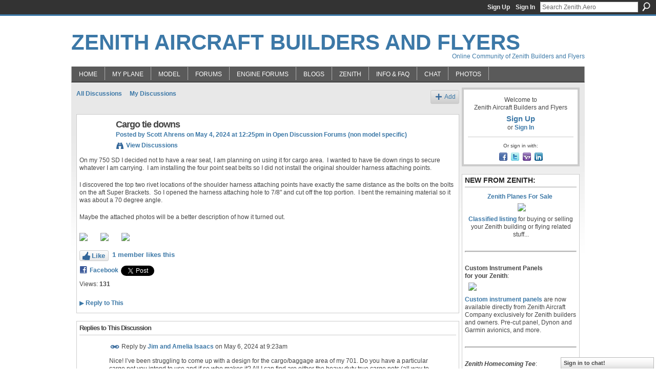

--- FILE ---
content_type: text/html; charset=UTF-8
request_url: https://zenith.aero/forum/topics/cargo-tie-downs?commentId=2606393%3AComment%3A928845
body_size: 59054
content:
<!DOCTYPE html>
<html lang="en" xmlns:og="http://ogp.me/ns#" xmlns:fb="http://www.facebook.com/2008/fbml">
<head data-layout-view="default" class="xj_layout_head">
<script>
    window.dataLayer = window.dataLayer || [];
        </script>
<!-- Google Tag Manager -->
<script>(function(w,d,s,l,i){w[l]=w[l]||[];w[l].push({'gtm.start':
new Date().getTime(),event:'gtm.js'});var f=d.getElementsByTagName(s)[0],
j=d.createElement(s),dl=l!='dataLayer'?'&l='+l:'';j.async=true;j.src=
'https://www.googletagmanager.com/gtm.js?id='+i+dl;f.parentNode.insertBefore(j,f);
})(window,document,'script','dataLayer','GTM-T5W4WQ');</script>
<!-- End Google Tag Manager -->
        <meta http-equiv="Content-Type" content="text/html; charset=utf-8" />
    <title>Cargo tie downs - Zenith Aircraft Builders and Flyers</title>
    <link rel="icon" href="https://zenith.aero/favicon.ico" type="image/x-icon" />
    <link rel="SHORTCUT ICON" href="https://zenith.aero/favicon.ico" type="image/x-icon" />
    <meta name="description" content="On my 750 SD I decided not to have a rear seat, I am planning on using it for cargo area.  I wanted to have tie down rings to secure whatever I am carrying.  I…" />
<meta name="title" content="Cargo tie downs" />
<meta property="og:type" content="website" />
<meta property="og:url" content="https://zenith.aero/forum/topics/cargo-tie-downs?commentId=2606393%3AComment%3A928845" />
<meta property="og:title" content="Cargo tie downs" />
<meta property="og:image" content="https://storage.ning.com/topology/rest/1.0/file/get/12450346865?profile=RESIZE_710x">
<meta name="twitter:card" content="summary" />
<meta name="twitter:title" content="Cargo tie downs" />
<meta name="twitter:description" content="On my 750 SD I decided not to have a rear seat, I am planning on using it for cargo area.  I wanted to have tie down rings to secure whatever I am carrying.  I…" />
<meta name="twitter:image" content="https://storage.ning.com/topology/rest/1.0/file/get/12450346865?profile=RESIZE_710x" />
<link rel="image_src" href="https://storage.ning.com/topology/rest/1.0/file/get/12450346865?profile=RESIZE_710x" />
<script type="text/javascript">
    djConfig = { preventBackButtonFix: false, isDebug: false }
ning = {"CurrentApp":{"premium":true,"iconUrl":"https:\/\/storage.ning.com\/topology\/rest\/1.0\/file\/get\/2746163718?profile=UPSCALE_150x150","url":"httpsZenair.ning.com","domains":["zenith.aero","www.zenith.aero"],"online":true,"privateSource":true,"id":"Zenair","appId":2606393,"description":"Online community for active builders and pilots of Zenith Aircraft kits (Chris Heintz \/ Zenair light airplane designs).","name":"Zenith Aircraft Builders and Flyers","owner":"0djxihg4urviq","createdDate":"2008-12-14T13:14:54.867Z","runOwnAds":false,"category":{"ul":null,"600":null,"LSA":null,"ultralight":null,"CH":null,"sport":null,"650":null,"zenair":null,"701":null,"kitplane":null,"640":null,"heintz":null,"750":null,"homebuilt":null,"power":null,"300":null,"EAA":null,"rotax":null,"601":null,"pilot":null,"801":null,"ULM":null,"ZODIAC":null,"microlight":null,"aviation":null,"kit":null,"STOL":null,"jabiru":null,"fly":null},"tags":["ul","600","LSA","ultralight","CH","sport","650","zenair","701","kitplane","640","heintz","750","homebuilt","power","300","EAA","rotax","601","pilot","801","ULM","ZODIAC","microlight","aviation","kit","STOL","jabiru","fly"]},"CurrentProfile":null,"maxFileUploadSize":7};
        (function(){
            if (!window.ning) { return; }

            var age, gender, rand, obfuscated, combined;

            obfuscated = document.cookie.match(/xgdi=([^;]+)/);
            if (obfuscated) {
                var offset = 100000;
                obfuscated = parseInt(obfuscated[1]);
                rand = obfuscated / offset;
                combined = (obfuscated % offset) ^ rand;
                age = combined % 1000;
                gender = (combined / 1000) & 3;
                gender = (gender == 1 ? 'm' : gender == 2 ? 'f' : 0);
                ning.viewer = {"age":age,"gender":gender};
            }
        })();

        if (window.location.hash.indexOf('#!/') == 0) {
        window.location.replace(window.location.hash.substr(2));
    }
    window.xg = window.xg || {};
xg.captcha = {
    'shouldShow': false,
    'siteKey': '6Ldf3AoUAAAAALPgNx2gcXc8a_5XEcnNseR6WmsT'
};
xg.addOnRequire = function(f) { xg.addOnRequire.functions.push(f); };
xg.addOnRequire.functions = [];
xg.addOnFacebookLoad = function (f) { xg.addOnFacebookLoad.functions.push(f); };
xg.addOnFacebookLoad.functions = [];
xg._loader = {
    p: 0,
    loading: function(set) {  this.p++; },
    onLoad: function(set) {
                this.p--;
        if (this.p == 0 && typeof(xg._loader.onDone) == 'function') {
            xg._loader.onDone();
        }
    }
};
xg._loader.loading('xnloader');
if (window.bzplcm) {
    window.bzplcm._profileCount = 0;
    window.bzplcm._profileSend = function() { if (window.bzplcm._profileCount++ == 1) window.bzplcm.send(); };
}
xg._loader.onDone = function() {
            if(window.bzplcm)window.bzplcm.start('ni');
        xg.shared.util.parseWidgets();    var addOnRequireFunctions = xg.addOnRequire.functions;
    xg.addOnRequire = function(f) { f(); };
    try {
        if (addOnRequireFunctions) { dojo.lang.forEach(addOnRequireFunctions, function(onRequire) { onRequire.apply(); }); }
    } catch (e) {
        if(window.bzplcm)window.bzplcm.ts('nx').send();
        throw e;
    }
    if(window.bzplcm) { window.bzplcm.stop('ni'); window.bzplcm._profileSend(); }
};
window.xn = { track: { event: function() {}, pageView: function() {}, registerCompletedFlow: function() {}, registerError: function() {}, timer: function() { return { lapTime: function() {} }; } } };</script>
<meta name="medium" content="news" /><link rel="alternate" type="application/atom+xml" title="Cargo tie downs - Zenith Aircraft Builders and Flyers" href="https://zenith.aero/forum/topics/cargo-tie-downs?commentId=2606393%3AComment%3A928845&amp;feed=yes&amp;xn_auth=no" /><link rel="alternate" type="application/atom+xml" title="Discussion Forum - Zenith Aircraft Builders and Flyers" href="https://zenith.aero/forum?sort=mostRecent&amp;feed=yes&amp;xn_auth=no" />
<style type="text/css" media="screen,projection">
@import url("https://static.ning.com/socialnetworkmain/widgets/index/css/common-982.min.css?xn_version=3128532263");
@import url("https://static.ning.com/socialnetworkmain/widgets/forum/css/component.min.css?xn_version=148829171");
@import url("https://static.ning.com/socialnetworkmain/widgets/chat/css/bottom-bar.min.css?xn_version=512265546");

</style>

<style type="text/css" media="screen,projection">
@import url("/generated-694690f24da1b1-35514282-css?xn_version=202512201152");

</style>

<style type="text/css" media="screen,projection">
@import url("/generated-69468fc7239b24-86736125-css?xn_version=202512201152");

</style>

<!--[if IE 6]>
    <link rel="stylesheet" type="text/css" href="https://static.ning.com/socialnetworkmain/widgets/index/css/common-ie6.min.css?xn_version=463104712" />
<![endif]-->
<!--[if IE 7]>
<link rel="stylesheet" type="text/css" href="https://static.ning.com/socialnetworkmain/widgets/index/css/common-ie7.css?xn_version=2712659298" />
<![endif]-->
<link rel="EditURI" type="application/rsd+xml" title="RSD" href="https://zenith.aero/profiles/blog/rsd" />
<script type="text/javascript">(function(a,b){if(/(android|bb\d+|meego).+mobile|avantgo|bada\/|blackberry|blazer|compal|elaine|fennec|hiptop|iemobile|ip(hone|od)|iris|kindle|lge |maemo|midp|mmp|netfront|opera m(ob|in)i|palm( os)?|phone|p(ixi|re)\/|plucker|pocket|psp|series(4|6)0|symbian|treo|up\.(browser|link)|vodafone|wap|windows (ce|phone)|xda|xiino/i.test(a)||/1207|6310|6590|3gso|4thp|50[1-6]i|770s|802s|a wa|abac|ac(er|oo|s\-)|ai(ko|rn)|al(av|ca|co)|amoi|an(ex|ny|yw)|aptu|ar(ch|go)|as(te|us)|attw|au(di|\-m|r |s )|avan|be(ck|ll|nq)|bi(lb|rd)|bl(ac|az)|br(e|v)w|bumb|bw\-(n|u)|c55\/|capi|ccwa|cdm\-|cell|chtm|cldc|cmd\-|co(mp|nd)|craw|da(it|ll|ng)|dbte|dc\-s|devi|dica|dmob|do(c|p)o|ds(12|\-d)|el(49|ai)|em(l2|ul)|er(ic|k0)|esl8|ez([4-7]0|os|wa|ze)|fetc|fly(\-|_)|g1 u|g560|gene|gf\-5|g\-mo|go(\.w|od)|gr(ad|un)|haie|hcit|hd\-(m|p|t)|hei\-|hi(pt|ta)|hp( i|ip)|hs\-c|ht(c(\-| |_|a|g|p|s|t)|tp)|hu(aw|tc)|i\-(20|go|ma)|i230|iac( |\-|\/)|ibro|idea|ig01|ikom|im1k|inno|ipaq|iris|ja(t|v)a|jbro|jemu|jigs|kddi|keji|kgt( |\/)|klon|kpt |kwc\-|kyo(c|k)|le(no|xi)|lg( g|\/(k|l|u)|50|54|\-[a-w])|libw|lynx|m1\-w|m3ga|m50\/|ma(te|ui|xo)|mc(01|21|ca)|m\-cr|me(rc|ri)|mi(o8|oa|ts)|mmef|mo(01|02|bi|de|do|t(\-| |o|v)|zz)|mt(50|p1|v )|mwbp|mywa|n10[0-2]|n20[2-3]|n30(0|2)|n50(0|2|5)|n7(0(0|1)|10)|ne((c|m)\-|on|tf|wf|wg|wt)|nok(6|i)|nzph|o2im|op(ti|wv)|oran|owg1|p800|pan(a|d|t)|pdxg|pg(13|\-([1-8]|c))|phil|pire|pl(ay|uc)|pn\-2|po(ck|rt|se)|prox|psio|pt\-g|qa\-a|qc(07|12|21|32|60|\-[2-7]|i\-)|qtek|r380|r600|raks|rim9|ro(ve|zo)|s55\/|sa(ge|ma|mm|ms|ny|va)|sc(01|h\-|oo|p\-)|sdk\/|se(c(\-|0|1)|47|mc|nd|ri)|sgh\-|shar|sie(\-|m)|sk\-0|sl(45|id)|sm(al|ar|b3|it|t5)|so(ft|ny)|sp(01|h\-|v\-|v )|sy(01|mb)|t2(18|50)|t6(00|10|18)|ta(gt|lk)|tcl\-|tdg\-|tel(i|m)|tim\-|t\-mo|to(pl|sh)|ts(70|m\-|m3|m5)|tx\-9|up(\.b|g1|si)|utst|v400|v750|veri|vi(rg|te)|vk(40|5[0-3]|\-v)|vm40|voda|vulc|vx(52|53|60|61|70|80|81|83|85|98)|w3c(\-| )|webc|whit|wi(g |nc|nw)|wmlb|wonu|x700|yas\-|your|zeto|zte\-/i.test(a.substr(0,4)))window.location.replace(b)})(navigator.userAgent||navigator.vendor||window.opera,'https://zenith.aero/m/discussion?id=2606393%3ATopic%3A928735');</script></head>
<body>
<!-- Google Tag Manager (noscript) -->
<noscript><iframe src="https://www.googletagmanager.com/ns.html?id=GTM-T5W4WQ"
height="0" width="0" style="display:none;visibility:hidden"></iframe></noscript>
<!-- End Google Tag Manager (noscript) -->
    <div class="xj_before_content"><div id='fb-root'></div>
<script>
  window.fbAsyncInit = function () {
    FB.init({
      appId      : null, 
      status     : true,   
      cookie     : true,   
      xfbml      : true, 
      version    : 'v2.3'  
    });
    var n = xg.addOnFacebookLoad.functions.length;
    for (var i = 0; i < n; i++) {
      xg.addOnFacebookLoad.functions[i]();
    }
    xg.addOnFacebookLoad = function (f) { f(); };
    xg.addOnFacebookLoad.functions = [];
  };
  (function() {
    var e = document.createElement('script');
    e.src = document.location.protocol + '//connect.facebook.net/en_US/sdk.js';
    e.async = true;
    document.getElementById('fb-root').appendChild(e);
  })();
</script>        <div id="xn_bar">
            <div id="xn_bar_menu">
                <div id="xn_bar_menu_branding" >
                                    </div>

                <div id="xn_bar_menu_more">
                    <form id="xn_bar_menu_search" method="GET" action="https://zenith.aero/main/search/search">
                        <fieldset>
                            <input type="text" name="q" id="xn_bar_menu_search_query" value="Search Zenith.Aero" _hint="Search Zenith.Aero" accesskey="4" class="text xj_search_hint" />
                            <a id="xn_bar_menu_search_submit" href="#" onclick="document.getElementById('xn_bar_menu_search').submit();return false">Search</a>
                        </fieldset>
                    </form>
                </div>

                            <ul id="xn_bar_menu_tabs">
                                            <li><a href="https://zenith.aero/main/authorization/signUp?target=https%3A%2F%2Fzenith.aero%2Fforum%2Ftopics%2Fcargo-tie-downs%3FcommentId%3D2606393%253AComment%253A928845">Sign Up</a></li>
                                                <li><a href="https://zenith.aero/main/authorization/signIn?target=https%3A%2F%2Fzenith.aero%2Fforum%2Ftopics%2Fcargo-tie-downs%3FcommentId%3D2606393%253AComment%253A928845">Sign In</a></li>
                                    </ul>
                        </div>
        </div>
        </div>
    <div class="xg_theme" data-layout-pack="brutus">
        <div id="xg_themebody">
            <div id="xg_ad_above_header" class="xg_ad xj_ad_above_header dy-displaynone">
                    
                </div>        
            <div id="xg_head">
                <div id="xg_masthead">
                    <h1 id="xg_sitename" class="xj_site_name"><a id="application_name_header_link" href="/">Zenith Aircraft Builders and Flyers</a></h1>
                    <p id="xg_sitedesc" class="xj_site_desc">Online Community of Zenith Builders and Flyers</p>
                </div>
                <div id="xg_navigation" class="xj_navigation"><ul>
    <li id="xg_tab_xn47" class="xg_subtab"><a href="/"><span>Home</span></a></li><li id="xg_tab_profile" class="xg_subtab"><a href="/profiles"><span>My Plane</span></a></li><li dojoType="SubTabHover" id="xg_tab_groups" class="xg_subtab"><a href="/page/zenith-aircraft-models-and"><span>Model</span></a><div class="xg_subtab" style="display:none;position:absolute;"><ul class="xg_subtab" style="display:block;" ><li style="list-style:none !important;display:block;text-align:left;"><a href="/group/stolch701" style="float:none;"><span>STOL CH 701</span></a></li><li style="list-style:none !important;display:block;text-align:left;"><a href="/group/stolch750" style="float:none;"><span>STOL CH 750</span></a></li><li style="list-style:none !important;display:block;text-align:left;"><a href="/group/750-cruzer" style="float:none;"><span>CH 750 Cruzer</span></a></li><li style="list-style:none !important;display:block;text-align:left;"><a href="/group/ch750sd" style="float:none;"><span>STOL CH 750 Super Duty</span></a></li><li style="list-style:none !important;display:block;text-align:left;"><a href="/group/stolch801" style="float:none;"><span>STOL CH 801</span></a></li><li style="list-style:none !important;display:block;text-align:left;"><a href="/group/ch601" style="float:none;"><span>CH 601 / 650 Series</span></a></li></ul></div></li><li dojoType="SubTabHover" id="xg_tab_xn17" class="xg_subtab"><a href="/page/forum-discussions"><span>Forums</span></a><div class="xg_subtab" style="display:none;position:absolute;"><ul class="xg_subtab" style="display:block;" ><li style="list-style:none !important;display:block;text-align:left;"><a href="/forum/categories/open-discussion-forums-non/listForCategory" style="float:none;"><span>Open Forum</span></a></li><li style="list-style:none !important;display:block;text-align:left;"><a href="/forum/categories/classified-for-sale-postings/listForCategory" style="float:none;"><span>Classified/For Sale</span></a></li><li style="list-style:none !important;display:block;text-align:left;"><a href="/group/stolch701/forum/" style="float:none;"><span>STOL CH 701</span></a></li><li style="list-style:none !important;display:block;text-align:left;"><a href="/group/stolch750/forum/" style="float:none;"><span>STOL CH 750</span></a></li><li style="list-style:none !important;display:block;text-align:left;"><a href="/group/750-cruzer/forum/" style="float:none;"><span>CH 750 Cruzer</span></a></li><li style="list-style:none !important;display:block;text-align:left;"><a href="/group/ch750sd/forum" style="float:none;"><span>STOL CH 750 Super Duty</span></a></li><li style="list-style:none !important;display:block;text-align:left;"><a href="/group/stolch801/forum/" style="float:none;"><span>STOL CH 801</span></a></li><li style="list-style:none !important;display:block;text-align:left;"><a href="/group/ch601/forum/" style="float:none;"><span>CH 601 / 650</span></a></li><li style="list-style:none !important;display:block;text-align:left;"><a href="/group/floats" style="float:none;"><span>Zenair Floats</span></a></li></ul></div></li><li dojoType="SubTabHover" id="xg_tab_xn73" class="xg_subtab"><a href="/page/engine-forums"><span>ENGINE FORUMS</span></a><div class="xg_subtab" style="display:none;position:absolute;"><ul class="xg_subtab" style="display:block;" ><li style="list-style:none !important;display:block;text-align:left;"><a href="/forum/categories/viking-forum/listForCategory" style="float:none;"><span>Viking Forum</span></a></li><li style="list-style:none !important;display:block;text-align:left;"><a href="/forum/categories/ul-power-forum/listForCategory" style="float:none;"><span>UL Power</span></a></li><li style="list-style:none !important;display:block;text-align:left;"><a href="/forum/categories/rotax-engine-forum/listForCategory" style="float:none;"><span>Rotax Engine</span></a></li><li style="list-style:none !important;display:block;text-align:left;"><a href="/forum/categories/jabiru-engine-forum/listForCategory" style="float:none;"><span>Jabiru Engine</span></a></li><li style="list-style:none !important;display:block;text-align:left;"><a href="/forum/categories/corvair-engine-forum/listForCategory" style="float:none;"><span>Corvair Engine</span></a></li><li style="list-style:none !important;display:block;text-align:left;"><a href="/forum/categories/aeromomentum-engine-forum/listForCategory" style="float:none;"><span>AeroMomentum engine</span></a></li><li style="list-style:none !important;display:block;text-align:left;"><a href="/forum/categories/continental-engines/listForCategory" style="float:none;"><span>Continental Engine</span></a></li><li style="list-style:none !important;display:block;text-align:left;"><a href="/forum/categories/lycoming-engines/listForCategory" style="float:none;"><span>Lycoming engine</span></a></li><li style="list-style:none !important;display:block;text-align:left;"><a href="/forum/categories/yamaha-engines/listForCategory" style="float:none;"><span>Yamaha engine</span></a></li></ul></div></li><li dojoType="SubTabHover" id="xg_tab_blogs" class="xg_subtab"><a href="/profiles/blog/list"><span>Blogs</span></a><div class="xg_subtab" style="display:none;position:absolute;"><ul class="xg_subtab" style="display:block;" ><li style="list-style:none !important;display:block;text-align:left;"><a href="/profiles/blog/list?user=00eiy0etlw16s" style="float:none;"><span>Zenith.Aero (new)</span></a></li><li style="list-style:none !important;display:block;text-align:left;"><a href="/profiles/blog/list?user=0djxihg4urviq" style="float:none;"><span>Zenith.Aero (old)</span></a></li><li style="list-style:none !important;display:block;text-align:left;"><a href="/profiles/blog/list?user=00s2qtsepp2i0" style="float:none;"><span>Sebastien Heintz</span></a></li><li style="list-style:none !important;display:block;text-align:left;"><a href="/profiles/blog/list?user=049mmpxcgvpcb" style="float:none;"><span>Roger Dubbert</span></a></li><li style="list-style:none !important;display:block;text-align:left;"><a href="/profiles/blog/list" style="float:none;"><span>All Blogs</span></a></li></ul></div></li><li dojoType="SubTabHover" id="xg_tab_xn0" class="xg_subtab"><a href="http://www.zenithair.com"><span>Zenith</span></a><div class="xg_subtab" style="display:none;position:absolute;"><ul class="xg_subtab" style="display:block;" ><li style="list-style:none !important;display:block;text-align:left;"><a href="https://www.zenithair.net/contact/" style="float:none;"><span>Contact Zenith</span></a></li><li style="list-style:none !important;display:block;text-align:left;"><a href="https://www.zenithair.net/introduction-cruzer/" style="float:none;"><span>Zenith CH 750 Cruzer</span></a></li><li style="list-style:none !important;display:block;text-align:left;"><a href="https://www.zenithair.net/introduction-701/" style="float:none;"><span>STOL CH 701</span></a></li><li style="list-style:none !important;display:block;text-align:left;"><a href="https://www.zenithair.net/introduction-750-stol/" style="float:none;"><span>STOL CH 750</span></a></li><li style="list-style:none !important;display:block;text-align:left;"><a href="https://www.zenithair.net/introduction-ch-750-super-duty/" style="float:none;"><span>STOL CH 750 SD</span></a></li><li style="list-style:none !important;display:block;text-align:left;"><a href="https://www.zenithair.net/introduction-ch650/" style="float:none;"><span>Zenith CH 650</span></a></li><li style="list-style:none !important;display:block;text-align:left;"><a href="http://www.zenithair.com/events.htm" style="float:none;"><span>Zenith Events Calendar</span></a></li><li style="list-style:none !important;display:block;text-align:left;"><a href="http://www.zenairfloats.com" target="_blank" style="float:none;"><span>Zenair Floats</span></a></li></ul></div></li><li dojoType="SubTabHover" id="xg_tab_xn11" class="xg_subtab"><a href="/notes/Notes_Home"><span>Info &amp; FAQ</span></a><div class="xg_subtab" style="display:none;position:absolute;"><ul class="xg_subtab" style="display:block;" ><li style="list-style:none !important;display:block;text-align:left;"><a href="/notes/Notes_Home" style="float:none;"><span>About</span></a></li></ul></div></li><li id="xg_tab_chat" class="xg_subtab"><a href="/chat"><span>Chat</span></a></li><li id="xg_tab_photo" class="xg_subtab"><a href="/photo"><span>Photos</span></a></li></ul>
</div>
            </div>
            <div id="xg_ad_below_header" class="xg_ad xj_ad_below_header dy-displaynone">
                        
                    </div>
            <div id="xg" class="xg_widget_forum xg_widget_forum_topic xg_widget_forum_topic_show">
            	 
                <div id="xg_body">
                   
                    <div class="xj_notifications"></div>
                    <div class="xg_column xg_span-16" id="column1">
                        <div id="xg_canvas" class="xj_canvas">
                            <ul class="navigation easyclear">
            <li><a href="https://zenith.aero/forum">All Discussions</a></li>
        <li><a href="https://zenith.aero/forum/topic/listForContributor?">My Discussions</a></li>
                <li class="right xg_lightborder navbutton"><a href="https://zenith.aero/main/authorization/signUp?target=https%3A%2F%2Fzenith.aero%2Fforum%2Ftopic%2Fnew%3Ftarget%3Dhttps%253A%252F%252Fzenith.aero%252Fforum%252Ftopics%252Fcargo-tie-downs%253FcommentId%253D2606393%25253AComment%25253A928845%26categoryId%3D2606393%253ACategory%253A297" dojoType="PromptToJoinLink" _joinPromptText="Please sign up or sign in to complete this step." _hasSignUp="true" _signInUrl="https://zenith.aero/main/authorization/signIn?target=https%3A%2F%2Fzenith.aero%2Fforum%2Ftopic%2Fnew%3Ftarget%3Dhttps%253A%252F%252Fzenith.aero%252Fforum%252Ftopics%252Fcargo-tie-downs%253FcommentId%253D2606393%25253AComment%25253A928845%26categoryId%3D2606393%253ACategory%253A297" class="xg_sprite xg_sprite-add">Add</a></li>
    </ul>
<div class="xg_module xg_module_with_dialog">
    <div class="xg_headline xg_headline-img xg_headline-2l">
    <div class="ib"><span class="xg_avatar"><a class="fn url" href="http://zenith.aero/profile/ScottAhrens"  title="Scott Ahrens"><span class="table_img dy-avatar dy-avatar-64 "><img  class="photo photo" src="https://storage.ning.com/topology/rest/1.0/file/get/2236937987?profile=original&amp;width=64&amp;height=64&amp;crop=1%3A1" alt="" /></span></a></span></div>
<div class="tb"><h1>Cargo tie downs</h1>
        <ul class="navigation byline">
            <li><a class="nolink">Posted by </a><a href="/profile/ScottAhrens">Scott Ahrens</a><a class="nolink"> on May 4, 2024 at 12:25pm in </a><a href="https://zenith.aero/forum/categories/open-discussion-forums-non/listForCategory">Open Discussion Forums (non model specific)</a></li>
            <li><a class="xg_sprite xg_sprite-view" href="https://zenith.aero/forum/topic/listForContributor?user=f8306911d04d4e6988d7baf8e1f32cb2">View Discussions</a></li>
        </ul>
    </div>
</div>
    <div class="xg_module_body">
        <div class="discussion" data-category-id="2606393:Category:297">
            <div class="description">
                                <div class="xg_user_generated">
                    <p>On my 750 SD I decided not to have a rear seat, I am planning on using it for cargo area.  I wanted to have tie down rings to secure whatever I am carrying.  I am installing the four point seat belts so I did not install the original shoulder harness attaching points.</p>
<p></p>
<p>I discovered the top two rivet locations of the shoulder harness attaching points have exactly the same distance as the bolts on the bolts on the aft Super Brackets.  So I opened the harness attaching hole to 7/8" and cut off the top portion.  I bent the remaining material so it was about a 70 degree angle. </p>
<p></p>
<p>Maybe the attached photos will be a better description of how it turned out.</p>
<p></p>
<p><a href="https://storage.ning.com/topology/rest/1.0/file/get/12450346865?profile=original" target="_blank" rel="noopener"><img src="https://storage.ning.com/topology/rest/1.0/file/get/12450346865?profile=RESIZE_710x" class="align-left"/></a><a href="https://storage.ning.com/topology/rest/1.0/file/get/12450346879?profile=original" target="_blank" rel="noopener"><img src="https://storage.ning.com/topology/rest/1.0/file/get/12450346879?profile=RESIZE_710x" class="align-left"/></a><a href="https://storage.ning.com/topology/rest/1.0/file/get/12450359882?profile=original" target="_blank" rel="noopener"><img src="https://storage.ning.com/topology/rest/1.0/file/get/12450359882?profile=RESIZE_710x" class="align-left"/></a></p>                </div>
            </div>
        </div>
                    <p class="small" id="tagsList" style="display:none">Tags:<br/></p>
                <div class="left-panel">
            <div class="likebox likebox-ning">
    <div class="ning-like">
                <div class="xg_lightborder like-button like-button-3">
            <a data-content-id="2606393:Topic:928735"
                        data-content-type="Topic"
                        data-sign-up-url="https://zenith.aero/main/authorization/signUp?target=https%3A%2F%2Fzenith.aero%2Fforum%2Ftopics%2Fcargo-tie-downs%3FcommentId%3D2606393%253AComment%253A928845"
                        data-like-url="/main/like/like"
                        data-unlike-url="/main/like/unlike"
                        data-track='{"category":"Likes","action":"Like","label":"","ga4":{"event":"like"}}'                                                data-page-type="detail" class="xg_sprite" href="#">
                Like            </a>
        </div>
                <div class="like-count">
            <a href="#" class="view-liked" _id="2606393:Topic:928735">1 member likes this</a>
        </div>
    </div>
</div>
                <p class="share-links clear">
                            <script>!function(d,s,id){var js,fjs=d.getElementsByTagName(s)[0];if(!d.getElementById(id)){js=d.createElement(s);js.id=id;js.src="//platform.twitter.com/widgets.js";fjs.parentNode.insertBefore(js,fjs);}}(document,"script","twitter-wjs");</script>
                    <span class="xg_tweet">
        <a href="https://twitter.com/share" class="post_to_twitter twitter-share-button" target="_blank"
            data-text="Checking out &quot;Cargo tie downs&quot; on Zenith Aircraft Builders and Fly:" data-url="https://zenith.aero/forum/topics/cargo-tie-downs?commentId=2606393%3AComment%3A928845" data-count="none" data-dnt="true">Tweet</a>
        </span>
                <a class="post_to_facebook xj_post_to_facebook" href="http://www.facebook.com/share.php?u=https%3A%2F%2Fzenith.aero%2Fforum%2Ftopics%2Fcargo-tie-downs%3FcommentId%3D2606393%253AComment%253A928845%26xg_source%3Dfacebookshare&amp;t=" _url="https://zenith.aero/forum/topics/cargo-tie-downs?commentId=2606393%3AComment%3A928845&amp;xg_source=facebookshare" _title="" _log="{&quot;module&quot;:&quot;forum&quot;,&quot;page&quot;:&quot;topic&quot;,&quot;action&quot;:&quot;show&quot;}">Facebook</a>
    <div class="likebox">
    <div class="facebook-like" data-content-type="Topic" data-content-id="2606393:Topic:928735" data-page-type="detail">
        <fb:like href="https://zenith.aero/xn/detail/2606393:Topic:928735" layout="button_count" show_faces="false" width="450"></fb:like>
    </div>
</div>
                </p>
                            <script>xg.addOnRequire(function () { xg.post('/main/viewcount/update?xn_out=json', {key: '2606393:Topic:928735', x: '51b901d'}); });</script>                <p class="small dy-clear view-count-container">
    <span class="view-count-label">Views:</span> <span class="view-count">131</span></p>

                    </div>
                <dl id="cf" class="discussion noindent">
            <dd>             <p class="toggle">
            <a href="https://zenith.aero/main/authorization/signUp?target=https%3A%2F%2Fzenith.aero%2Fforum%2Ftopics%2Fcargo-tie-downs%3FcommentId%3D2606393%253AComment%253A928845" dojoType="PromptToJoinLink" _joinPromptText="Please sign up or sign in to complete this step." _hasSignUp="true" _signInUrl="https://zenith.aero/main/authorization/signIn?target=https%3A%2F%2Fzenith.aero%2Fforum%2Ftopics%2Fcargo-tie-downs%3FcommentId%3D2606393%253AComment%253A928845"><span><!--[if IE]>&#9658;<![endif]--><![if !IE]>&#9654;<![endif]></span> Reply to This</a>
        </p>
    </dd>        </dl>
    </div>
</div>
    <div class="xg_module">
            <div id="discussionReplies" >
            <div class="xg_module_body">
                <h3 id="comments" _scrollTo="cid-2606393:Comment:928845">Replies to This Discussion</h3>
                                    <dl class="discussion clear i0 xg_lightborder">
    <dt class="byline">
        <a name="2606393:Comment:928910" id="cid-2606393:Comment:928910"></a>         <span class="xg_avatar"><a class="fn url" href="http://zenith.aero/profile/JimIsaacs"  title="Jim and Amelia Isaacs"><span class="table_img dy-avatar dy-avatar-48 "><img  class="photo photo left" src="https://storage.ning.com/topology/rest/1.0/file/get/12404490880?profile=RESIZE_48X48&amp;width=48&amp;height=48&amp;crop=1%3A1" alt="" /></span></a></span><a name="2606393Comment928910" href="https://zenith.aero/xn/detail/2606393:Comment:928910" title="Permalink to this Reply" class="xg_icon xg_icon-permalink">Permalink</a> Reply by <a href="https://zenith.aero/forum/topic/listForContributor?user=22n2v3b366n0j" class="fn url">Jim and Amelia Isaacs</a> on <span class="timestamp">May 6, 2024 at 9:23am</span>    </dt>
        <dd>
                        <div class="description" id="desc_2606393Comment928910"><div class="xg_user_generated"><p>Nice! I’ve been struggling to come up with a design for the cargo/baggage area of my 701. Do you have a particular cargo net you intend to use and if so who makes it? All I can find are either the heavy duty true cargo nets (all way to large and heavy for my little 701) or there are a hundred different too-flimsy, too-stretchy organizer trunk nets on Amazon. I’m looking for something small and sturdy.</p></div></div>
                </dd>
        <dd>
        <ul class="actionlinks">
    <li>             <p class="toggle">
            <a href="https://zenith.aero/main/authorization/signUp?target=https%3A%2F%2Fzenith.aero%2Fforum%2Ftopics%2Fcargo-tie-downs%3FcommentId%3D2606393%253AComment%253A928845" dojoType="PromptToJoinLink" _joinPromptText="Please sign up or sign in to complete this step." _hasSignUp="true" _signInUrl="https://zenith.aero/main/authorization/signIn?target=https%3A%2F%2Fzenith.aero%2Fforum%2Ftopics%2Fcargo-tie-downs%3FcommentId%3D2606393%253AComment%253A928845"><span><!--[if IE]>&#9658;<![endif]--><![if !IE]>&#9654;<![endif]></span> Reply</a>
        </p>
    </li><li class="actionlink"></li>    </ul>
</dl>
<dl class="discussion clear i1 xg_lightborder">
    <dt class="byline">
        <a name="2606393:Comment:928913" id="cid-2606393:Comment:928913"></a>         <span class="xg_avatar"><a class="fn url" href="http://zenith.aero/profile/ScottAhrens"  title="Scott Ahrens"><span class="table_img dy-avatar dy-avatar-48 "><img  class="photo photo left" src="https://storage.ning.com/topology/rest/1.0/file/get/2236937987?profile=original&amp;width=48&amp;height=48&amp;crop=1%3A1" alt="" /></span></a></span><a name="2606393Comment928913" href="https://zenith.aero/xn/detail/2606393:Comment:928913" title="Permalink to this Reply" class="xg_icon xg_icon-permalink">Permalink</a> Reply by <a href="https://zenith.aero/forum/topic/listForContributor?user=f8306911d04d4e6988d7baf8e1f32cb2" class="fn url">Scott Ahrens</a> on <span class="timestamp">May 6, 2024 at 9:32am</span>    </dt>
        <dd>
                        <div class="description" id="desc_2606393Comment928913"><div class="xg_user_generated"><p>I am still searching for something that will work as a durable and strong cargo retention system.  Certainly I could run cargo straps diagonally across the area but a cargo net is much more secure.  Perhaps something like this?</p>
<p><a rel=nofollow href="https://www.amazon.com/Autofonder-Durable-Fittings-Buckles-Adjustment/dp/B0BPCJ2TVG/ref=asc_df_B0BPCJ2TVG?tag=bngsmtphsnus-20&amp;linkCode=df0&amp;hvadid=80470643949032&amp;hvnetw=s&amp;hvqmt=e&amp;hvbmt=be&amp;hvdev=c&amp;hvlocint=&amp;hvlocphy=&amp;hvtargid=pla-4584070164901213&amp;th=1" target="_blank" rel="noopener">Cargo net</a></p>
<p></p></div></div>
                </dd>
        <dd>
        <ul class="actionlinks">
    <li>             <p class="toggle">
            <a href="https://zenith.aero/main/authorization/signUp?target=https%3A%2F%2Fzenith.aero%2Fforum%2Ftopics%2Fcargo-tie-downs%3FcommentId%3D2606393%253AComment%253A928845" dojoType="PromptToJoinLink" _joinPromptText="Please sign up or sign in to complete this step." _hasSignUp="true" _signInUrl="https://zenith.aero/main/authorization/signIn?target=https%3A%2F%2Fzenith.aero%2Fforum%2Ftopics%2Fcargo-tie-downs%3FcommentId%3D2606393%253AComment%253A928845"><span><!--[if IE]>&#9658;<![endif]--><![if !IE]>&#9654;<![endif]></span> Reply</a>
        </p>
    </li><li class="actionlink"></li>    </ul>
</dl>
<dl class="discussion clear i2 xg_lightborder">
    <dt class="byline">
        <a name="2606393:Comment:928920" id="cid-2606393:Comment:928920"></a>         <span class="xg_avatar"><a class="fn url" href="http://zenith.aero/profile/JimIsaacs"  title="Jim and Amelia Isaacs"><span class="table_img dy-avatar dy-avatar-48 "><img  class="photo photo left" src="https://storage.ning.com/topology/rest/1.0/file/get/12404490880?profile=RESIZE_48X48&amp;width=48&amp;height=48&amp;crop=1%3A1" alt="" /></span></a></span><a name="2606393Comment928920" href="https://zenith.aero/xn/detail/2606393:Comment:928920" title="Permalink to this Reply" class="xg_icon xg_icon-permalink">Permalink</a> Reply by <a href="https://zenith.aero/forum/topic/listForContributor?user=22n2v3b366n0j" class="fn url">Jim and Amelia Isaacs</a> on <span class="timestamp">May 6, 2024 at 4:18pm</span>    </dt>
        <dd>
                        <div class="description" id="desc_2606393Comment928920"><div class="xg_user_generated"><p>I’ll never carry any real cargo behind my head in my little 701. The max allowable weight back there is only 40 lbs. so something like that net is way too much for me. I just need to make sure turbulence or a survivable crash doesn’t send something back there flying forward into the back of my head. Right now I’m leaning toward placing my folding lawn chair and any loose objects in a sturdy canvas kit bag, and using carabiners to secure the bag handles to the airframe back there. Your shoulder harness rings have inspired some options for me- thanks!</p></div></div>
                </dd>
        <dd>
        <ul class="actionlinks">
    <li>             <p class="toggle">
            <a href="https://zenith.aero/main/authorization/signUp?target=https%3A%2F%2Fzenith.aero%2Fforum%2Ftopics%2Fcargo-tie-downs%3FcommentId%3D2606393%253AComment%253A928845" dojoType="PromptToJoinLink" _joinPromptText="Please sign up or sign in to complete this step." _hasSignUp="true" _signInUrl="https://zenith.aero/main/authorization/signIn?target=https%3A%2F%2Fzenith.aero%2Fforum%2Ftopics%2Fcargo-tie-downs%3FcommentId%3D2606393%253AComment%253A928845"><span><!--[if IE]>&#9658;<![endif]--><![if !IE]>&#9654;<![endif]></span> Reply</a>
        </p>
    </li><li class="actionlink"></li>    </ul>
</dl>
<dl class="discussion clear i3 xg_lightborder">
    <dt class="byline">
        <a name="2606393:Comment:928845" id="cid-2606393:Comment:928845"></a>         <span class="xg_avatar"><a class="fn url" href="http://zenith.aero/profile/EarnestFontenot"  title="Earnest Fontenot"><span class="table_img dy-avatar dy-avatar-48 "><img  class="photo photo left" src="https://storage.ning.com/topology/rest/1.0/file/get/2197120420?profile=RESIZE_48X48&amp;width=48&amp;height=48&amp;crop=1%3A1" alt="" /></span></a></span><a name="2606393Comment928845" href="https://zenith.aero/xn/detail/2606393:Comment:928845" title="Permalink to this Reply" class="xg_icon xg_icon-permalink">Permalink</a> Reply by <a href="https://zenith.aero/forum/topic/listForContributor?user=1i3bmb3bwimz3" class="fn url">Earnest Fontenot</a> on <span class="timestamp">May 7, 2024 at 7:17am</span>    </dt>
        <dd>
                        <div class="description" id="desc_2606393Comment928845"><div class="xg_user_generated"><p>Maybe something like this:</p>
<p><a rel=nofollow href="https://www.harborfreight.com/12-in-x-15-in-motorcycle-cargo-net-69621.html" target="_blank">https://www.harborfreight.com/12-in-x-15-in-motorcycle-cargo-net-69...</a></p>
<p>I know it seems small but it says it's elastic.</p></div></div>
                </dd>
        <dd>
        <ul class="actionlinks">
    <li>             <p class="toggle">
            <a href="https://zenith.aero/main/authorization/signUp?target=https%3A%2F%2Fzenith.aero%2Fforum%2Ftopics%2Fcargo-tie-downs%3FcommentId%3D2606393%253AComment%253A928845" dojoType="PromptToJoinLink" _joinPromptText="Please sign up or sign in to complete this step." _hasSignUp="true" _signInUrl="https://zenith.aero/main/authorization/signIn?target=https%3A%2F%2Fzenith.aero%2Fforum%2Ftopics%2Fcargo-tie-downs%3FcommentId%3D2606393%253AComment%253A928845"><span><!--[if IE]>&#9658;<![endif]--><![if !IE]>&#9654;<![endif]></span> Reply</a>
        </p>
    </li><li class="actionlink"></li>    </ul>
</dl>
<dl class="discussion clear i4 xg_lightborder">
    <dt class="byline">
        <a name="2606393:Comment:929159" id="cid-2606393:Comment:929159"></a>         <span class="xg_avatar"><a class="fn url" href="http://zenith.aero/profile/JimIsaacs"  title="Jim and Amelia Isaacs"><span class="table_img dy-avatar dy-avatar-48 "><img  class="photo photo left" src="https://storage.ning.com/topology/rest/1.0/file/get/12404490880?profile=RESIZE_48X48&amp;width=48&amp;height=48&amp;crop=1%3A1" alt="" /></span></a></span><a name="2606393Comment929159" href="https://zenith.aero/xn/detail/2606393:Comment:929159" title="Permalink to this Reply" class="xg_icon xg_icon-permalink">Permalink</a> Reply by <a href="https://zenith.aero/forum/topic/listForContributor?user=22n2v3b366n0j" class="fn url">Jim and Amelia Isaacs</a> on <span class="timestamp">May 7, 2024 at 5:29pm</span>    </dt>
        <dd>
                        <div class="description" id="desc_2606393Comment929159"><div class="xg_user_generated"><p>Yeah thanks Earnest, but the 701 baggage area places any unrestrained cargo in a position to launch forward into the back of your skull (or your passenger’s skull) in the event of a sudden stop, so stretchy is not a good thing. </p></div></div>
                </dd>
        <dd>
        <ul class="actionlinks">
    <li>             <p class="toggle">
            <a href="https://zenith.aero/main/authorization/signUp?target=https%3A%2F%2Fzenith.aero%2Fforum%2Ftopics%2Fcargo-tie-downs%3FcommentId%3D2606393%253AComment%253A928845" dojoType="PromptToJoinLink" _joinPromptText="Please sign up or sign in to complete this step." _hasSignUp="true" _signInUrl="https://zenith.aero/main/authorization/signIn?target=https%3A%2F%2Fzenith.aero%2Fforum%2Ftopics%2Fcargo-tie-downs%3FcommentId%3D2606393%253AComment%253A928845"><span><!--[if IE]>&#9658;<![endif]--><![if !IE]>&#9654;<![endif]></span> Reply</a>
        </p>
    </li><li class="actionlink"></li>    </ul>
</dl>
                            </div>
            <div class="xg_module_foot">
                                    <p class="left">
                        <a class="xg_icon xg_icon-rss" href="https://zenith.aero/forum/topics/cargo-tie-downs?commentId=2606393%3AComment%3A928845&amp;feed=yes&amp;xn_auth=no">RSS</a>
                    </p>
                            </div>
        </div>
    </div>

                        </div>
                    </div>
                    <div class="xg_column xg_span-5 xg_last" id="column2">
                        <div class="xj_user_info">    <div class="xg_module" id="xg_module_account">
        <div class="xg_module_body xg_signup xg_lightborder">
            <p>Welcome to<br />Zenith Aircraft Builders and Flyers</p>
                        <p class="last-child"><big><strong><a href="https://zenith.aero/main/authorization/signUp?target=https%3A%2F%2Fzenith.aero%2Fforum%2Ftopics%2Fcargo-tie-downs%3FcommentId%3D2606393%253AComment%253A928845">Sign Up</a></strong></big><br/>or <a href="https://zenith.aero/main/authorization/signIn?target=https%3A%2F%2Fzenith.aero%2Fforum%2Ftopics%2Fcargo-tie-downs%3FcommentId%3D2606393%253AComment%253A928845" style="white-space:nowrap">Sign In</a></p>
                            <div class="xg_external_signup xg_lightborder xj_signup">
                    <p class="dy-small">Or sign in with:</p>
                    <ul class="providers">
            <li>
            <a
                onclick="xg.index.authorization.social.openAuthWindow(
                    'https://auth.ning.com/socialAuth/facebook?edfm=WPi8ufAC5JQytcvg%2BEHBB%2FYGwNHkHbGI8DKLvP%2BBJYAJMzPSEdpTWnTfeNKDKWb0YpzmWvq5NCjf8HTKYhWGjuw%2FFoOo8aufOVqQKIG%2Bcj2GmSrWstv0uRFhbT1nJH2ixjRUAcWXkUzvp3dDzhg0Glu8QIW2IrkySzWsWhjWiPv1RRMwdQvUpLsGancNf6pzquL7UWNtUc8EbbVP2IWteaPDkxN%2F3rTpkUWH1VCLYgxcFWaO%2F85UyfDA3dZBBNNXxS9rATiJ9HEW1mCGoA9bIQ1INH9G8s4A1dnbLbVB2WYLXyE8a1%2BtjrIDS%2Bllm20iGebGWtHkYt%2BOLzq6rNrkhWiVa%2Bz0HJoU6p1kY6NznlzumEVGpkiTND8jrwF88XGHzk3AT7OdK3Prq5SHh7XaqbUxbxk5MKIswDpsmsiH07mc767nZX35SnbXdRW2L%2FSueURzhHoPRpPIRgWhHHM5bKKFbbUdRRaVYIa3IoVlo9I%3D'
                    ); return false;">
                            <span class="mini-service mini-service-facebook" title="Facebook"></span>
                        </a>
        </li>
            <li>
            <a
                onclick="xg.index.authorization.social.openAuthWindow(
                    'https://auth.ning.com/socialAuth/twitter?edfm=G0puB%2FL0M%2ByEdqNpCGcNXJvwB7fVDkJPtpDDuLHO5R6k6%2FWpwwhO151HnbBnuYRUkv3TKOs0zYEfFGWswh9woq4Pa9i%2FK%2Fl0j2cTLWxuTXhDkpiEIBe0fEip0KB68Opgyw4MbzxrWf6lmnPsYVYqZ7hHTIiU%2Feb9xyqLTrxYdYWNb4R699lAylfw9UsvuRrwVfOWOOOKIT2xZq%2BLKjO7EOGrKQVCGW06FlvR1vkrUN1xCzbpwb%2FEr13uJ68cV1Ae3ChDjz4aW0uTF%2FxqdIoLbUaGTIO0FojPmT7zlqgLy7u5CX%2FTNnqBpKFEwae6gruTFrb7Jb57yeQiQL0Qzcn1tcLfFLLGkHNrZfikzNJwh4eKf13Ryj5%2BgHc4PzsqgqAFAHy0R9%2FEgaAqRWCH%2BJHoqAwruiBAstACa7%2Bih9m6YrcywT72Iqm8TKwGa7qaBrk2qgbwVDo3zi5ls1KR857xwyTko1MmxHH5czhgNTw04KlXO52aq9VowH%2FwKyzdDWeH'
                ); return false;">
                <span class="mini-service mini-service-twitter" title="Twitter"></span>
            </a>
        </li>
            <li>
            <a
                onclick="xg.index.authorization.social.openAuthWindow(
                    'https://auth.ning.com/socialAuth/yahooopenidconnect?edfm=Iadqd49PGJEra7uWJHDAo1RrGp3av8q0HdVesM4xTTUs4XqKh8kIUlMmeNc%2FYRObpMOLAxK05vZ7fUjiSsQ%2BTXp81x2dMULVP4kWctE7wm1HlB4vQfKc%2FeJ4WuY924OiVl9Ao7b1iousTRjqfrlZAU5CqQTsCt5XbynMm4w02pN37%2FsOVdXX206S4skuZTAS9mswRcS%2BA1Nwfp762f0BQ2sTTlP%2Fnfwq9KlG2goJC0QellOCOhHzg%2BhKDYWwYt7pPtAp%2BHft%2FLq2yImMiw%2Blec%2Fh%2FWtInl4kpV8WXmzaxc0g1omaPn%2F8JcczBu%2F7Xts1iKLNpli8C1%2Bh2Q1CwM4hIhgrYxQlyu5zkie1kZxZrO66HkCkHPafH3%2FI1wekdZvqtL2mIMmFsrVBWlYFkpEZFg%3D%3D'
                ); return false;">
                <span class="mini-service mini-service-yahoo" title="Yahoo!"></span>
            </a>
        </li>
            <li>
            <a
                onclick="xg.index.authorization.social.openAuthWindow(
                    'https://auth.ning.com/socialAuth/linkedin?edfm=AufZ51z5h3GG9LrZgmJbxuVS%2BZaVHZIhjhQfjfujQk6%2ByrSG9C3o%2BAtOJjti2wXv0GtuzaJa3W81ueggTQSlLr%2BqUyGNVJipySU0UI4gMVFKPZCOfCaii%2FfZwHnvCs85Fg%2FYn029V%2BdUi0v0UndOu%2Ff9BbFpX3weppvT2zlamgbWfuWZlM5RBqCh8v9ZmmZfkXY1FfFWurMang7g1M06xhq3owMn1ClF8VxPJdCkjRZ4x4asp6Pok5rCJpwK9PIQVdiega6qvYavWlN067L2uN9OgnM6nZ5Wgx0T1wo6%2FMbLZGGoJ3haSQmrvFrssH89ZtBfUuwWsTa9YPMmBtv2ErgOcBFKgS67%2F5pN5k9%2FfKWmAgHylOuWGiPmQK%2F70Ztr%2Bitfl2d3Deir01%2BoC7Xy%2Fp8EwVvXDQJLMXiFfDf9h%2FxOpcwAaC7v2bN4OFD1NMMgoBRb1t2GwDK5sbgMg5aXIw%3D%3D'
                ); return false;">
                <span class="mini-service mini-service-linkedin" title="LinkedIn"></span>
            </a>
        </li>
    </ul>
                </div>
                    </div>
    </div>
</div>
                        <div class="xj_sidebar_content"><div class="xg_module html_module module_text xg_reset" data-module_name="text"
        >
        <div class="xg_module_head"><h2>New from Zenith:</h2></div>
        <div class="xg_module_body xg_user_generated">
            <p style="text-align: center;"><b><a href="http://www.zenith.aero/forum/categories/classified-for-sale-postings/listForCategory" target="_self">Zenith Planes For Sale&#160;<br /></a> &#160;</b><a href="http://www.zenith.aero/forum/categories/classified-for-sale-postings/listForCategory" target="_self"><img src="https://storage.ning.com/topology/rest/1.0/file/get/13641304664?profile=RESIZE_710x" width="150"  /></a></p>
<p style="text-align: center;"><strong><a href="http://www.zenith.aero/forum/categories/classified-for-sale-postings/listForCategory" target="_self">Classified listing</a></strong> for buying or selling your Zenith building or flying related stuff...</p>
<hr />
<p><b>Custom Instrument Panels<br />
for your Zenith</b>:</p>
<p style="text-align: left;"><a href="http://www.zenithair.com/stolch750/instrument-panel.html" target="_blank" rel="noopener"><img width="205" class="align-center" src="https://storage.ning.com/topology/rest/1.0/file/get/2219603034?profile=original"  /></a></p>
<p><a href="http://www.zenithair.com/stolch750/instrument-panel.html">Custom instrument panels</a>&#160;are now available directly from Zenith Aircraft Company exclusively for Zenith builders and owners. Pre-cut panel, Dynon and Garmin avionics, and more.</p>
<hr />
<p><em><strong>Zenith Homecoming Tee</strong></em>:</p>
<p><a href="https://www.zenithair.co/zenithstore/product/t-shirt-zenith-homecoming-2025/" target="_blank" rel="noopener"><img src="https://storage.ning.com/topology/rest/1.0/file/get/13713155691?profile=RESIZE_710x" width="205" class="align-center"  /></a></p>
<hr />
<p style="text-align: center;"><a href="http://www.myfloats.com" target="_blank" rel="noopener"><img src="https://storage.ning.com/topology/rest/1.0/file/get/10960002865?profile=RESIZE_710x" width="205" class="align-full"  /></a></p>
<p style="text-align: center;"><a href="http://www.myfloats.com" target="_blank" rel="noopener">Zenair Floats</a></p>
<hr />
<p><a href="http://www.flyingonyourownwings.com" target="_blank" rel="noopener"><img width="125" class="align-center" src="https://storage.ning.com/topology/rest/1.0/file/get/2219603138?profile=original"  /></a></p>
<p><strong>Flying On Your Own Wings:<br /></strong> A Complete Guide to Understanding Light Airplane Design, by Chris Heintz</p>
<hr />
<p></p>
        </div>
        </div>
<div class="xg_module html_module module_text xg_reset" data-module_name="text"
        >
        <div class="xg_module_head"><h2>Builder &amp; Pilot Supplies:</h2></div>
        <div class="xg_module_body xg_user_generated">
            <p style="text-align: center;"><a href="http://www.avemco.com/ZA01" target="_blank" rel="noopener">Aircraft Insurance</a>:</p>
<p style="text-align: center;"><a href="http://www.avemco.com/ZA01" target="_blank" rel="noopener"><img src="https://storage.ning.com/topology/rest/1.0/file/get/3536280954?profile=RESIZE_710x" width="150"  /></a>&#160;<br />
&#160;</p>
<p style="text-align: center;"><span><span>Transition training:</span></span></p>
<p style="text-align: center;"><strong><a href="https://www.lavion.aero/" target="_blank" rel="noopener">Lavion Aero</a></strong></p>
<p style="text-align: center;"><strong><a href="https://kandsaviationservicesllc.com/" target="_blank" rel="noopener">K&amp;S Aviation Services</a><br /></strong></p>
<p style="text-align: center;"></p>
<p><a href="http://www.aircraftspruce.com/" target="_blank" rel="noopener"><img src="https://storage.ning.com/topology/rest/1.0/file/get/2219607318?profile=RESIZE_710x" class="align-center"  /></a></p>
<p style="text-align: center;">Aircraft Spruce &amp; Specialty for all your building and pilot supplies!</p>
<p></p>
<p style="text-align: center;"><a href="http://homebuilthelp.com/ZAC/Home.htm" target="_blank" rel="noopener">How to videos from HomebuiltHELP.com</a></p>
<p></p>
<p><a href="http://homebuilthelp.com/ZAC/Home.htm" target="_blank" rel="noopener"><img src="https://storage.ning.com/topology/rest/1.0/file/get/10960002890?profile=RESIZE_710x" class="align-center"  /></a></p>
<p style="text-align: center;">Developed specifically for Zenith builders (by a builder) these videos on DVD are a great help in building your own kit plane by providing practical hands-on construction information. Visit <b><a href="http://homebuilthelp.com/ZAC/Home.htm">HomebuiltHelp.com</a></b> for the latest DVD titles.</p>
        </div>
        </div>
<div class="xg_module html_module module_text xg_reset" data-module_name="text"
        >
            <div class="xg_module_body xg_user_generated">
            <script type="text/javascript">
// <![CDATA[
google_ad_client = "pub-1176215041344175";
/* 160x600, NING created 12/16/08 */
google_ad_slot = "0913423089";
google_ad_width = 160;
google_ad_height = 600;
// ]]>
</script>
<script src="http://pagead2.googlesyndication.com/pagead/show_ads.js" type="text/javascript">
</script>
        </div>
        </div>
</div>
                    </div>
                </div>
            </div>
            <div id="xg_foot">
                <div id="xg_footcontent">
                    <div class="xj_foot_content"><p class="left">
    © 2026             &nbsp; Created by <a href="/profile/Admin">Zenith.Aero</a>.            &nbsp;
    Powered by<a class="poweredBy-logo" href="https://www.ning.com/" title="" alt="" rel="dofollow">
    <img class="poweredbylogo" width="87" height="15" src="https://static.ning.com/socialnetworkmain/widgets/index/gfx/Ning_MM_footer_blk@2x.png?xn_version=3605040243"
         title="Ning Website Builder" alt="Website builder | Create website | Ning.com">
</a>    </p>
    <p class="right xg_lightfont">
                    <a href="https://zenith.aero/main/embeddable/list">Badges</a> &nbsp;|&nbsp;
                        <a href="https://zenith.aero/main/authorization/signUp?target=https%3A%2F%2Fzenith.aero%2Fmain%2Findex%2Freport" dojoType="PromptToJoinLink" _joinPromptText="Please sign up or sign in to complete this step." _hasSignUp="true" _signInUrl="https://zenith.aero/main/authorization/signIn?target=https%3A%2F%2Fzenith.aero%2Fmain%2Findex%2Freport">Report an Issue</a> &nbsp;|&nbsp;
                        <a href="https://zenith.aero/main/authorization/termsOfService?previousUrl=https%3A%2F%2Fzenith.aero%2Fforum%2Ftopics%2Fcargo-tie-downs%3FcommentId%3D2606393%253AComment%253A928845">Terms of Service</a>
            </p>
</div>
                </div>
            </div>
			<div id="xg_ad_below_footer" class="xg_ad xj_ad_below_footer">
				<div class="xg_module module-plain  html_module module_text xg_reset" data-module_name="text"
        >
            <div class="xg_module_body xg_user_generated">
            <p style="text-align: center;"><em>Exlusive online community for active builders and pilots of Zenith Aircraft kits (Chris Heintz / Zenair light airplane designs).</em></p>
        </div>
        </div>

			</div>
        </div>
    </div>
    <div class="xj_after_content"><div id="xj_baz17246" class="xg_theme"></div>
<div id="xg_overlay" style="display:none;">
<!--[if lte IE 6.5]><iframe></iframe><![endif]-->
</div>
<!--googleoff: all--><noscript>
	<style type="text/css" media="screen">
        #xg { position:relative;top:120px; }
        #xn_bar { top:120px; }
	</style>
	<div class="errordesc noscript">
		<div>
            <h3><strong>Hello, you need to enable JavaScript to use Zenith Aircraft Builders and Flyers.</strong></h3>
            <p>Please check your browser settings or contact your system administrator.</p>
			<img src="/xn_resources/widgets/index/gfx/jstrk_off.gif" alt="" height="1" width="1" />
		</div>
	</div>
</noscript><!--googleon: all-->
<script type="text/javascript" src="https://static.ning.com/socialnetworkmain/widgets/lib/core.min.js?xn_version=1651386455"></script>        <script>
            var sources = ["https:\/\/static.ning.com\/socialnetworkmain\/widgets\/lib\/js\/jquery\/jquery-ui.min.js?xn_version=2186421962","https:\/\/static.ning.com\/socialnetworkmain\/widgets\/lib\/js\/modernizr\/modernizr.custom.js?xn_version=202512201152","https:\/\/static.ning.com\/socialnetworkmain\/widgets\/lib\/js\/jquery\/jstorage.min.js?xn_version=1968060033","https:\/\/static.ning.com\/socialnetworkmain\/widgets\/lib\/js\/jquery\/jquery.autoResize.js?xn_version=202512201152","https:\/\/static.ning.com\/socialnetworkmain\/widgets\/lib\/js\/jquery\/jquery.jsonp.min.js?xn_version=1071124156","https:\/\/static.ning.com\/socialnetworkmain\/widgets\/lib\/js\/Base64.js?xn_version=202512201152","https:\/\/static.ning.com\/socialnetworkmain\/widgets\/lib\/js\/jquery\/jquery.ui.widget.js?xn_version=202512201152","https:\/\/static.ning.com\/socialnetworkmain\/widgets\/lib\/js\/jquery\/jquery.iframe-transport.js?xn_version=202512201152","https:\/\/static.ning.com\/socialnetworkmain\/widgets\/lib\/js\/jquery\/jquery.fileupload.js?xn_version=202512201152","https:\/\/storage.ning.com\/topology\/rest\/1.0\/file\/get\/12882174467?profile=original&r=1724772586","https:\/\/storage.ning.com\/topology\/rest\/1.0\/file\/get\/12882174101?profile=original&r=1724772586","https:\/\/storage.ning.com\/topology\/rest\/1.0\/file\/get\/11108753887?profile=original&r=1684134882","https:\/\/storage.ning.com\/topology\/rest\/1.0\/file\/get\/11108754668?profile=original&r=1684134882","https:\/\/storage.ning.com\/topology\/rest\/1.0\/file\/get\/11108754897?profile=original&r=1684134883"];
            var numSources = sources.length;
                        var heads = document.getElementsByTagName('head');
            var node = heads.length > 0 ? heads[0] : document.body;
            var onloadFunctionsObj = {};

            var createScriptTagFunc = function(source) {
                var script = document.createElement('script');
                
                script.type = 'text/javascript';
                                var currentOnLoad = function() {xg._loader.onLoad(source);};
                if (script.readyState) { //for IE (including IE9)
                    script.onreadystatechange = function() {
                        if (script.readyState == 'complete' || script.readyState == 'loaded') {
                            script.onreadystatechange = null;
                            currentOnLoad();
                        }
                    }
                } else {
                   script.onerror = script.onload = currentOnLoad;
                }

                script.src = source;
                node.appendChild(script);
            };

            for (var i = 0; i < numSources; i++) {
                                xg._loader.loading(sources[i]);
                createScriptTagFunc(sources[i]);
            }
        </script>
    <script type="text/javascript">
if (!ning._) {ning._ = {}}
ning._.compat = { encryptedToken: "<empty>" }
ning._.CurrentServerTime = "2026-01-23T00:47:57+00:00";
ning._.probableScreenName = "";
ning._.domains = {
    base: 'ning.com',
    ports: { http: '80', ssl: '443' }
};
ning.loader.version = '202512201152'; // DEP-251220_1:477f7ee 33
djConfig.parseWidgets = false;
</script>
    <script type="text/javascript">
        xg.token = '';
xg.canTweet = false;
xg.cdnHost = 'static.ning.com';
xg.version = '202512201152';
xg.useMultiCdn = true;
xg.staticRoot = 'socialnetworkmain';
xg.xnTrackHost = null;
    xg.cdnDefaultPolicyHost = 'static';
    xg.cdnPolicy = [];
xg.global = xg.global || {};
xg.global.currentMozzle = 'forum';
xg.global.userCanInvite = false;
xg.global.requestBase = '';
xg.global.locale = 'en_US';
xg.num_thousand_sep = ",";
xg.num_decimal_sep = ".";
(function() {
    dojo.addOnLoad(function() {
        if(window.bzplcm) { window.bzplcm.ts('hr'); window.bzplcm._profileSend(); }
            });
            ning.loader.require('xg.shared.SpamFolder', 'xg.index.like.likeButton', 'xg.index.facebookLike', function() { xg._loader.onLoad('xnloader'); });
    })();    </script>
    <div class="xg_chat chatFooter signedOut" style="font-family:Arial, 'Helvetica Neue', Helvetica, sans-serif">
        <div id="userListContainer" class="xg_verticalPane xg_userWidth">
            <div class="xg_chatBar xg_bottomBar xg_userBar">
                <a class="xg_info xg_info_full" href="/main/authorization/signIn?chat=true">Sign in to chat!</a>            </div>
        </div>
    </div>
<script type="text/javascript">
var gaJsHost = (("https:" == document.location.protocol) ? "https://ssl." : "http://www.");
document.write(unescape("%3Cscript src='" + gaJsHost + "google-analytics.com/ga.js' type='text/javascript'%3E%3C/script%3E"));
</script>
<script type="text/javascript">
try {
var pageTracker = _gat._getTracker("UA-560912-4");
pageTracker._trackPageview();
} catch(err) {}


</script><script>
    document.addEventListener("DOMContentLoaded", function () {
        if (!dataLayer) {
            return;
        }
        var handler = function (event) {
            var element = event.currentTarget;
            if (element.hasAttribute('data-track-disable')) {
                return;
            }
            var options = JSON.parse(element.getAttribute('data-track'));
            dataLayer.push({
                'event'         : 'trackEvent',
                'eventType'     : 'googleAnalyticsNetwork',
                'eventCategory' : options && options.category || '',
                'eventAction'   : options && options.action || '',
                'eventLabel'    : options && options.label || '',
                'eventValue'    : options && options.value || ''
            });
            if (options && options.ga4) {
                dataLayer.push(options.ga4);
            }
        };
        var elements = document.querySelectorAll('[data-track]');
        for (var i = 0; i < elements.length; i++) {
            elements[i].addEventListener('click', handler);
        }
    });
</script>

</div>
</body>
</html>
